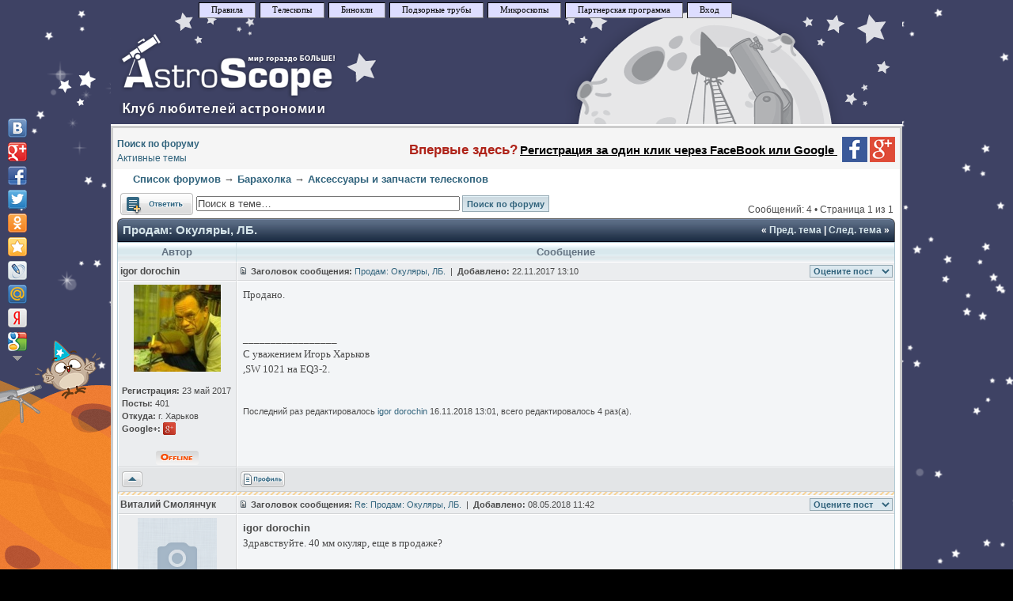

--- FILE ---
content_type: text/html; charset=UTF-8
request_url: https://astroscope.ua/viewtopic.php?f=26&t=13664
body_size: 8860
content:
<!DOCTYPE html PUBLIC "-//W3C//DTD XHTML 1.0 Transitional//EN" "http://www.w3.org/TR/xhtml1/DTD/xhtml1-transitional.dtd">
<html xmlns="http://www.w3.org/1999/xhtml" dir="ltr" lang="ru" xml:lang="ru">
<head>
<meta http-equiv="content-type" content="text/html; charset=UTF-8" />
<meta http-equiv="content-language" content="ru" />
<meta http-equiv="content-style-type" content="text/css" />
<meta http-equiv="imagetoolbar" content="no" />
<meta name="content-language" content="ru" />
<meta name="title" content="Продам: Окуляры, ЛБ. &amp;bull; Аксессуары и запчасти телескопов" />
<meta name="description" content="Продано." />
<meta name="keywords" content="dorochin, продам, igor, окуляры, будте, сообщить, добры, контакт, email" />
<meta name="category" content="general" />
<meta name="robots" content="index,follow" />
<meta name="distribution" content="global" />
<meta name="resource-type" content="document" />
<meta name="copyright" content="AstroScope - клуб любителей астрономии, астрономический форум. Форум о телескопах, астрономии, астрофото, микроскопах. Обсуждения, Консультации." />



<link rel="alternate" type="application/rss+xml" title="RSS лента" href="https://www.astroscope.ua/gymrss.php?news" />

<link rel="alternate" type="application/rss+xml" title="Список каналов" href="https://www.astroscope.ua/gymrss.php?channels&amp;news" />
<link rel="canonical" href="https://astroscope.ua/viewtopic.php?f=26&amp;t=13664" />
<title>Продам: Окуляры, ЛБ. &bull; Аксессуары и запчасти телескопов &bull; AstroScope - клуб любителей астрономии, астрономический форум. Форум о телескопах, астрономии, астрофото, микроскопах. Обсуждения, Консультации.</title>

<link rel="alternate" type="application/atom+xml" title="Канал - AstroScope - клуб любителей астрономии, астрономический форум. Форум о телескопах, астрономии, астрофото, микроскопах. Обсуждения, Консультации." href="https://astroscope.ua/feed.php" /><link rel="alternate" type="application/atom+xml" title="Канал - Новости" href="https://astroscope.ua/feed.php?mode=news" /><link rel="alternate" type="application/atom+xml" title="Канал - Новые темы" href="https://astroscope.ua/feed.php?mode=topics" /><link rel="alternate" type="application/atom+xml" title="Канал - Форум - Аксессуары и запчасти телескопов" href="https://astroscope.ua/feed.php?f=26" /><link rel="alternate" type="application/atom+xml" title="Канал - Тема - Продам: Окуляры, ЛБ." href="https://astroscope.ua/feed.php?f=26&amp;t=13664" />

<link rel="stylesheet" href="./style.php?id=3&amp;lang=ru&amp;sid=adf827e746eff3bf0793456c5e8a183b" type="text/css" />

<link rel="stylesheet" href="./tracker/addons/css/prettyPhoto.css" type="text/css" />
<link rel="stylesheet" href="./tracker/addons/css/spoiler.css" type="text/css" />
<script src="https://ajax.googleapis.com/ajax/libs/jquery/1.6.2/jquery.min.js" type="text/javascript"></script>
<script type="text/javascript">
// <![CDATA[
	jQuery.noConflict();
	var search_tags = '{ SEARCH_TAGS }';
	//Spoiler image width
	//var spoilerMaxW = Math.round(screen.width - (screen.width / 1.5));
	var spoilerMaxW = 800;
	var hidePostImg = false;
	var hideSigImg = false;
	var openInNewWindow = 'Открыть в новом окне, в полном размере';
	var bannedImageHosts = 'Изображения с данного хостинга запрещены!';
	var hiddenText = 'Спойлер';
	var spoilerClose = 'Закрыть';
	var banned_image_hosts = false;//banned image hosts
	var open_type = 0;
// ]]>
</script>
<script src="./tracker/addons/js/jquery.prettyPhoto.js" type="text/javascript"></script>
<script src="./tracker/addons/js/spoiler.js" type="text/javascript"></script>

<script type="text/javascript">
// <![CDATA[
jQuery(document).ready(
	function($)
	{
		$("a[rel^='prettyPhoto']").prettyPhoto({'modal': false, 'show_title': false, 'social_tools': false});
	}
);
// ]]>
</script>

<script type="text/javascript">
// <![CDATA[


function popup(url, width, height, name)
{
	if (!name)
	{
		name = '_popup';
	}

	window.open(url.replace(/&amp;/g, '&'), name, 'height=' + height + ',resizable=yes,scrollbars=yes,width=' + width);
	return false;
}

function jumpto()
{
	var page = prompt('Введите номер страницы, на которую хотите перейти:', '1');
	var per_page = '';
	var base_url = '';

	if (page !== null && !isNaN(page) && page == Math.floor(page) && page > 0)
	{
		if (base_url.indexOf('?') == -1)
		{
			document.location.href = base_url + '?start=' + ((page - 1) * per_page);
		}
		else
		{
			document.location.href = base_url.replace(/&amp;/g, '&') + '&start=' + ((page - 1) * per_page);
		}
	}
}

/**
* Find a member
*/
function find_username(url)
{
	popup(url, 760, 570, '_usersearch');
	return false;
}

/**
* Mark/unmark checklist
* id = ID of parent container, name = name prefix, state = state [true/false]
*/
function marklist(id, name, state)
{
	var parent = document.getElementById(id);
	if (!parent)
	{
		eval('parent = document.' + id);
	}

	if (!parent)
	{
		return;
	}

	var rb = parent.getElementsByTagName('input');
	
	for (var r = 0; r < rb.length; r++)
	{
		if (rb[r].name.substr(0, name.length) == name)
		{
			rb[r].checked = state;
		}
	}
}



// ]]>
</script>

<script type="text/javascript" src="./styles/DAJ_Glass_2/template/crawl.js">
// Image Crawler Script (c)2009 John Davenport Scheuer
// This Notice Must Remain for Legal Use
</script>
<link href="./styles/DAJ_Glass_2/theme/last_x_att_style.css" rel="stylesheet" type="text/css" />

</head>
<body class="body ltr">

<DIV id="vk_api_transport"></DIV>
<SCRIPT type="text/javascript">
  window.vkAsyncInit = function() {  VK.init({   apiId: 2014246  }); };
  setTimeout(function() {  var el = document.createElement("script");  el.type = "text/javascript";  el.src = "https://vk.com/js/api/openapi.js";
    el.async = true; document.getElementById("vk_api_transport").appendChild(el);
    var el = document.createElement("script");  el.type = "text/javascript";  el.src = "https://vk.com/js/api/share.js?90";
    el.async = true; document.getElementById("vk_api_transport").appendChild(el);
      }, 0);
</SCRIPT>


<a name="top"></a>

<!-- Preload a few images -->
<img src="./styles/DAJ_Glass_2/theme/images/button-normal.gif" class="hidden-img" alt="" />
<img src="./styles/DAJ_Glass_2/theme/images/button-hover.gif" class="hidden-img" alt="" />
<img src="./styles/DAJ_Glass_2/theme/images/button-active.gif" class="hidden-img" alt="" />

<div class="g_back">
<table width="100%" cellspacing="0" class="board-table">
  <tr>
    <td width="100%" class="body-t-center" colspan="3">
		<div id="sys_menu" class="g_system_menu">
			<ul>

				<li><a href="/viewtopic.php?t=11441">Правила</a></li>
				<li><a href="https://astroscope.com.ua/telescopes/">Телескопы</a></li>
				<li><a href="https://astroscope.com.ua/binoculars/">Бинокли</a></li>
				<li><a href="https://astroscope.com.ua/spyglass/">Подзорные трубы</a></li>
				<li><a href="https://astroscope.com.ua/microscope/">Микроскопы</a></li>
				<li><a href="https://astroscope.com.ua/cooperation/">Партнерская программа</a></li>
				<li><a href="./ucp.php?mode=login&amp;sid=adf827e746eff3bf0793456c5e8a183b">Вход</a></li>
			</ul>	
		</div>	
	</td>
  </tr>
  <tr>
    <td colspan="3">
      	<div class="logo_img"><a href="./?sid=adf827e746eff3bf0793456c5e8a183b"><img src="./styles/DAJ_Glass_2/imageset/site_logo.png" width="1000" height="157" alt="" title="" /></a></div>
	
		<div>
			<table border="0" width="100%">
				<tbody>

				</tbody>
			</table>
		</div>
	
    </td>
  </tr>
  <tr>
  	<td class="body-hm-left"></td>
    <td class="body-hm-center" colspan="2">
		<div class="hover-buttons-right">
		
		</div>
    </td>
  </tr>
  <!-- Extra row incase you wish to add more links under the main menu : Begin -->
  <tr>
  	<td class="body-hmx-left"></td>
    <td class="body-hmx-row"></td>
    <td class="body-hmx-right"></td>
  </tr>
  <!-- Extra row incase you wish to add more links under the main menu : End -->
  <tr>
  	<td class="body-hsm-t-left"></td>
    <td class="body-hsm-t-top"></td>
    <td class="body-hsm-t-right"></td>
  </tr>
  <tr>
  	<td class="body-hsm-left"></td>
    <td class="row4" style="padding:0px 0px 5px 0px;">
      <table width="100%" cellspacing="5" border="0">
      	<tr valign="top">
          
          <td class="genmed nowrap" style="padding-right: 26px;" rowspan="2">
          <b><a href="./search.php?sid=adf827e746eff3bf0793456c5e8a183b"  rel="nofollow">Поиск по форуму</a></b><br>
          <a href="./search.php?search_id=active_topics&amp;sid=adf827e746eff3bf0793456c5e8a183b" rel="nofollow">Активные темы</a>

          </td>
          
          <td width="100%" align="right">
          
			<div>
				<span style="color: #AF2319;font-size:17px;font-weight:bold;">Впервые здесь?</span>&nbsp;<a href="./ucp.php?mode=login&amp;sid=adf827e746eff3bf0793456c5e8a183b"><span style="color:black;font-size:15px;font-weight:bold;text-decoration:underline;">Регистрация за один клик через FaceBook или Google </span></a>&nbsp;
				 <!-- <a href="https://oauth.vk.com/authorize?client_id=3191403&amp;redirect_uri=https%3A%2F%2Fastroscope.ua%2Fucp.php%3Fmode%3Dvkontakte&amp;response_type=code" rel="nofollow"><img src="./styles/DAJ_Glass_2/imageset/vkontakte.png" title = "" alt="" style="margin-bottom: -10px;" /></a>&nbsp; --> <a href="https://www.facebook.com/v2.10/dialog/oauth?client_id=327909337307467&amp;redirect_uri=https%3A%2F%2Fastroscope.ua%2Fucp.php%3Fmode%3Dfacebook&amp;scope=email,user_about_me,user_birthday,user_hometown&amp;response_type=code" rel="nofollow"><img src="./styles/DAJ_Glass_2/imageset/facebook.png" title = "Войти через Facebook" alt="Войти через Facebook" style="margin-bottom: -10px;" /></a>&nbsp;<a href="https://accounts.google.com/o/oauth2/auth?client_id=639850012779-m7h04m8ukqi04cnvuobeihncluaqgqv5.apps.googleusercontent.com&amp;redirect_uri=https://astroscope.ua/ucp.php?mode=google&amp;scope=https%3A%2F%2Fwww.googleapis.com%2Fauth%2Fuserinfo.email+https%3A%2F%2Fwww.googleapis.com%2Fauth%2Fplus.login+https%3A%2F%2Fwww.googleapis.com%2Fauth%2Fplus.me&amp;response_type=code" rel="nofollow"><img src="./styles/DAJ_Glass_2/imageset/gp.png" title = "Войти через Google+" alt="Войти через Google+" style="margin-bottom: -10px;" /></a>
			</div>
          
          </td>
        </tr>        
      </table>
    </td>
    <td class="body-hsm-right"></td>
  </tr>
  <tr>
  	<td class="body-left"></td>
    <td class="row5" align="center">
    <div class="breadcrumbs" style="font-size: 10pt; padding: 3px 0px" align="left"><a href="./?sid=adf827e746eff3bf0793456c5e8a183b">Список форумов</a>&nbsp;&rarr;&nbsp;<a href="./viewforum.php?f=22&amp;sid=adf827e746eff3bf0793456c5e8a183b">Барахолка</a>&nbsp;&rarr;&nbsp;<a href="./viewforum.php?f=26&amp;sid=adf827e746eff3bf0793456c5e8a183b">Аксессуары и запчасти телескопов</a></div>

<table width="100%" cellspacing="2" border="0">
  <tr valign="middle">
  	<td>
  	<div class="hover-buttons-left" style="width: 96px;">
	
		<div class="button-topic-reply"><a href="./posting.php?mode=reply&amp;f=26&amp;t=13664&amp;sid=adf827e746eff3bf0793456c5e8a183b" title="Ответить" rel="nofollow"><span></span>Ответить</a></div>
	
	</div>
    </td>
    
    <td nowrap="nowrap">
    <form method="get" id="topic-search" action="./search.php?sid=adf827e746eff3bf0793456c5e8a183b">
	  <input type="text" name="keywords" id="search_keywords" size="40" value="Поиск в теме…" onclick="if(this.value=='Поиск в теме…')this.value='';" onblur="if(this.value=='')this.value='Поиск в теме…';" />
	  <input class="button" type="submit" value="Поиск по форуму" />
	  <input type="hidden" value="13664" name="t" />
	  <input type="hidden" value="msgonly" name="sf" />
      <input type="hidden" name="t" value="13664" />
<input type="hidden" name="sf" value="msgonly" />
<input type="hidden" name="sid" value="adf827e746eff3bf0793456c5e8a183b" />

	</form>
    </td>
    
	<td width="100%" valign="bottom">
    
	<div class="pagination">
	  Сообщений: 4
	   &bull; Страница <strong>1</strong> из <strong>1</strong>
	</div>
	
    </td>
  </tr>
</table>

<div class="th"><div class="th-left"><div class="th-right">
  <div class="th-text-left">
  	<a href="./viewtopic.php?f=26&amp;t=13664&amp;sid=adf827e746eff3bf0793456c5e8a183b" class="th-title">Продам: Окуляры, ЛБ.</a>
  </div>
  <div class="th-text-right"><span class="th-title-med">
  	&laquo;&nbsp;<a href="./viewtopic.php?f=26&amp;t=13664&amp;view=previous&amp;sid=adf827e746eff3bf0793456c5e8a183b" class="th-title-med">Пред. тема</a> | <a href="./viewtopic.php?f=26&amp;t=13664&amp;view=next&amp;sid=adf827e746eff3bf0793456c5e8a183b" class="th-title-med">След. тема</a>&nbsp;&raquo;
  </span></div>
</div></div></div>
  <table width="100%" cellspacing="0" class="forum-table">
  	<tr>
      <td class="cat">Автор</td>
      <td class="cat-e" width="100%">Сообщение</td>
  	</tr>
  	
  	<tr>
      
      <td class="row1 genmed" valign="middle">
	  <a name="p53085"></a>
	  <a href="./memberlist.php?mode=viewprofile&amp;u=4012&amp;sid=adf827e746eff3bf0793456c5e8a183b" rel="nofollow"><b>igor dorochin</b></a>
	  </td>
	  <td class="row1-e" width="100%">
	  	<table width="100%" cellspacing="0" border="0">
		  <tr valign="middle">
		  	
          	<td><a href="./viewtopic.php?p=53085&amp;sid=adf827e746eff3bf0793456c5e8a183b#p53085" rel="nofollow"><img src="./styles/DAJ_Glass_2/imageset/icon-post-target.gif" width="12" height="9" alt="Сообщение" title="Сообщение" /></a></td>
		  	<td class="gensmall nowrap" width="100%">
          	&nbsp;<b>Заголовок сообщения:</b> <a href="#p53085" rel="nofollow">Продам: Окуляры, ЛБ.</a>&nbsp;&nbsp;|&nbsp;&nbsp;<b>Добавлено:</b> 22.11.2017 13:10</td>
			<td class="gensmall nowrap">
				<div style="float:right; "> 
					<select onchange="if(this.options[this.selectedIndex].value != 100){vote(53085,this.options[this.selectedIndex].value);}" id="vote-53085">
						<option value="100">Оцените пост</option>
						<option value="-2">-2 очень плохо</option>						
						<option value="-1">-1 плохо</option>
						<option value="0" > 0 подумаю</option>
						<option value="1" > 1 хорошо</option>
						<option value="2" > 2 отлично</option>
					</select>
				</div>
				<script type="text/javascript" src="./vote.php?p=53085"></script>
			</td>
          </tr>
	  	</table>
	  </td>
      
  	</tr>
  	<tr valign="top">
  	  <td class="row1"><div class="author-details">
      
	  <div class="center"><a href="./memberlist.php?mode=viewprofile&amp;u=4012&amp;sid=adf827e746eff3bf0793456c5e8a183b" rel="nofollow"><img src="./download/file.php?avatar=4012_1538858119.jpg" width="110" height="110" alt="Аватара пользователя" /><br /></a></div>
      
      <span class="gensmall">
	  <br /><b>Регистрация:</b> 23 май 2017<br /><b>Посты:</b> 401<br /><b>Откуда:</b> г. Харьков
	  <br /><b>Google+:</b> <a href="./go.php?https://plus.google.com/u/0/108448582887642846333"><img alt="Google+" src="/images/icons/misc/google.png" style="margin-bottom: -4px;" /></a>
	  
	  </span></div>
      
	  <br /><div class="center"><img src="./styles/DAJ_Glass_2/imageset/ru/icon-user-offline.gif" width="54" height="18" alt="Не в сети" title="Не в сети" /></div>
      
      </td>
      <td class="row2-e">
      	<table width="100%" cellspacing="5" border="0">
      	  
          <tr>
          	<td><div class="postbody">Продано.</div>
		  	
		  	<br clear="all" />
			
		  	<div class="postbody signature"><br />_________________<br />С уважением Игорь Харьков<br />,SW 1021 на EQ3-2.</div>
		  	
		  	<br /><br />
		  	<div class="gensmall">Последний раз редактировалось <a href="./memberlist.php?mode=viewprofile&amp;u=4012&amp;sid=adf827e746eff3bf0793456c5e8a183b" rel="nofollow">igor dorochin</a> 16.11.2018 13:01, всего редактировалось 4 раз(а).</div>
		  	<br clear="all" /><br />
    	  	</td>
		  </tr>
      	</table>
      </td>
  	</tr>
  	<tr valign="middle">
  	  <td class="row3" height="25">
      <div class="hover-buttons-left">
        <div class="button-top">
          <a href="#top" rel="nofollow"><span></span>Вернуться к началу</a>
        </div>
        
      </div>
      </td>
	  <td class="row3-e">
        <table width="100%" cellspacing="0" border="0">
          <tr>
            <td>
            <div class="hover-buttons-left">
              
  				<div class="button-profile">
  				  <a href="./memberlist.php?mode=viewprofile&amp;u=4012&amp;sid=adf827e746eff3bf0793456c5e8a183b" rel="nofollow"><span></span></a>
                </div>
              
            </div>
            </td>
            
            <td>
        	<div class="hover-buttons-right">
				
            </div>
    	  	</td>
          	
          </tr>
        </table>
      </td>
  	</tr>
  	<tr>
  	  <td class="spaceRow" colspan="2"></td>
  	</tr>
  	
  	<tr>
      
      <td class="row1 genmed" valign="middle">
	  <a name="p57145"></a>
	  <a href="./memberlist.php?mode=viewprofile&amp;u=4369&amp;sid=adf827e746eff3bf0793456c5e8a183b" rel="nofollow"><b>Виталий Смолянчук</b></a>
	  </td>
	  <td class="row1-e" width="100%">
	  	<table width="100%" cellspacing="0" border="0">
		  <tr valign="middle">
		  	
          	<td><a href="./viewtopic.php?p=57145&amp;sid=adf827e746eff3bf0793456c5e8a183b#p57145" rel="nofollow"><img src="./styles/DAJ_Glass_2/imageset/icon-post-target.gif" width="12" height="9" alt="Сообщение" title="Сообщение" /></a></td>
		  	<td class="gensmall nowrap" width="100%">
          	&nbsp;<b>Заголовок сообщения:</b> <a href="#p57145" rel="nofollow">Re: Продам: Окуляры, ЛБ.</a>&nbsp;&nbsp;|&nbsp;&nbsp;<b>Добавлено:</b> 08.05.2018 11:42</td>
			<td class="gensmall nowrap">
				<div style="float:right; "> 
					<select onchange="if(this.options[this.selectedIndex].value != 100){vote(57145,this.options[this.selectedIndex].value);}" id="vote-57145">
						<option value="100">Оцените пост</option>
						<option value="-2">-2 очень плохо</option>						
						<option value="-1">-1 плохо</option>
						<option value="0" > 0 подумаю</option>
						<option value="1" > 1 хорошо</option>
						<option value="2" > 2 отлично</option>
					</select>
				</div>
				<script type="text/javascript" src="./vote.php?p=57145"></script>
			</td>
          </tr>
	  	</table>
	  </td>
      
  	</tr>
  	<tr valign="top">
  	  <td class="row1"><div class="author-details">
      
	  <div class="center"><a href="./memberlist.php?mode=viewprofile&amp;u=4369&amp;sid=adf827e746eff3bf0793456c5e8a183b" rel="nofollow"><img src="images/avatars/b.png" alt="Аватара пользователя" /><br /></a></div>
      
      <span class="gensmall">
	  <br /><b>Регистрация:</b> 08 май 2018<br /><b>Посты:</b> 2
	  <br /><b>Google+:</b> <a href="./go.php?https://plus.google.com/u/0/112092463379209411947"><img alt="Google+" src="/images/icons/misc/google.png" style="margin-bottom: -4px;" /></a>
	  
	  </span></div>
      
	  <br /><div class="center"><img src="./styles/DAJ_Glass_2/imageset/ru/icon-user-offline.gif" width="54" height="18" alt="Не в сети" title="Не в сети" /></div>
      
      </td>
      <td class="row2-e">
      	<table width="100%" cellspacing="5" border="0">
      	  
          <tr>
          	<td><div class="postbody"><strong>igor dorochin</strong><br />Здравствуйте. 40 мм окуляр, еще в продаже?</div>
		  	
		  	<br clear="all" />
			<br clear="all" /><br />
    	  	</td>
		  </tr>
      	</table>
      </td>
  	</tr>
  	<tr valign="middle">
  	  <td class="row3" height="25">
      <div class="hover-buttons-left">
        <div class="button-top">
          <a href="#top" rel="nofollow"><span></span>Вернуться к началу</a>
        </div>
        
      </div>
      </td>
	  <td class="row3-e">
        <table width="100%" cellspacing="0" border="0">
          <tr>
            <td>
            <div class="hover-buttons-left">
              
  				<div class="button-profile">
  				  <a href="./memberlist.php?mode=viewprofile&amp;u=4369&amp;sid=adf827e746eff3bf0793456c5e8a183b" rel="nofollow"><span></span></a>
                </div>
              
            </div>
            </td>
            
            <td>
        	<div class="hover-buttons-right">
				
            </div>
    	  	</td>
          	
          </tr>
        </table>
      </td>
  	</tr>
  	<tr>
  	  <td class="spaceRow" colspan="2"></td>
  	</tr>
  	
  	<tr>
      
      <td class="row1 genmed" valign="middle">
	  <a name="p57146"></a>
	  <a href="./memberlist.php?mode=viewprofile&amp;u=4012&amp;sid=adf827e746eff3bf0793456c5e8a183b" rel="nofollow"><b>igor dorochin</b></a>
	  </td>
	  <td class="row1-e" width="100%">
	  	<table width="100%" cellspacing="0" border="0">
		  <tr valign="middle">
		  	
          	<td><a href="./viewtopic.php?p=57146&amp;sid=adf827e746eff3bf0793456c5e8a183b#p57146" rel="nofollow"><img src="./styles/DAJ_Glass_2/imageset/icon-post-target.gif" width="12" height="9" alt="Сообщение" title="Сообщение" /></a></td>
		  	<td class="gensmall nowrap" width="100%">
          	&nbsp;<b>Заголовок сообщения:</b> <a href="#p57146" rel="nofollow">Re: Продам: Окуляры, ЛБ.</a>&nbsp;&nbsp;|&nbsp;&nbsp;<b>Добавлено:</b> 08.05.2018 12:47</td>
			<td class="gensmall nowrap">
				<div style="float:right; "> 
					<select onchange="if(this.options[this.selectedIndex].value != 100){vote(57146,this.options[this.selectedIndex].value);}" id="vote-57146">
						<option value="100">Оцените пост</option>
						<option value="-2">-2 очень плохо</option>						
						<option value="-1">-1 плохо</option>
						<option value="0" > 0 подумаю</option>
						<option value="1" > 1 хорошо</option>
						<option value="2" > 2 отлично</option>
					</select>
				</div>
				<script type="text/javascript" src="./vote.php?p=57146"></script>
			</td>
          </tr>
	  	</table>
	  </td>
      
  	</tr>
  	<tr valign="top">
  	  <td class="row1"><div class="author-details">
      
	  <div class="center"><a href="./memberlist.php?mode=viewprofile&amp;u=4012&amp;sid=adf827e746eff3bf0793456c5e8a183b" rel="nofollow"><img src="./download/file.php?avatar=4012_1538858119.jpg" width="110" height="110" alt="Аватара пользователя" /><br /></a></div>
      
      <span class="gensmall">
	  <br /><b>Регистрация:</b> 23 май 2017<br /><b>Посты:</b> 401<br /><b>Откуда:</b> г. Харьков
	  <br /><b>Google+:</b> <a href="./go.php?https://plus.google.com/u/0/108448582887642846333"><img alt="Google+" src="/images/icons/misc/google.png" style="margin-bottom: -4px;" /></a>
	  
	  </span></div>
      
	  <br /><div class="center"><img src="./styles/DAJ_Glass_2/imageset/ru/icon-user-offline.gif" width="54" height="18" alt="Не в сети" title="Не в сети" /></div>
      
      </td>
      <td class="row2-e">
      	<table width="100%" cellspacing="5" border="0">
      	  
          <tr>
          	<td><div class="postbody">Продано.</div>
		  	
		  	<br clear="all" />
			
		  	<div class="postbody signature"><br />_________________<br />С уважением Игорь Харьков<br />,SW 1021 на EQ3-2.</div>
		  	
		  	<br /><br />
		  	<div class="gensmall">Последний раз редактировалось <a href="./memberlist.php?mode=viewprofile&amp;u=4012&amp;sid=adf827e746eff3bf0793456c5e8a183b" rel="nofollow">igor dorochin</a> 16.11.2018 13:02, всего редактировалось 1 раз.</div>
		  	<br clear="all" /><br />
    	  	</td>
		  </tr>
      	</table>
      </td>
  	</tr>
  	<tr valign="middle">
  	  <td class="row3" height="25">
      <div class="hover-buttons-left">
        <div class="button-top">
          <a href="#top" rel="nofollow"><span></span>Вернуться к началу</a>
        </div>
        
      </div>
      </td>
	  <td class="row3-e">
        <table width="100%" cellspacing="0" border="0">
          <tr>
            <td>
            <div class="hover-buttons-left">
              
  				<div class="button-profile">
  				  <a href="./memberlist.php?mode=viewprofile&amp;u=4012&amp;sid=adf827e746eff3bf0793456c5e8a183b" rel="nofollow"><span></span></a>
                </div>
              
            </div>
            </td>
            
            <td>
        	<div class="hover-buttons-right">
				
            </div>
    	  	</td>
          	
          </tr>
        </table>
      </td>
  	</tr>
  	<tr>
  	  <td class="spaceRow" colspan="2"></td>
  	</tr>
  	
  	<tr>
      
      <td class="row1 genmed" valign="middle">
	  <a name="p57169"></a>
	  <a href="./memberlist.php?mode=viewprofile&amp;u=4369&amp;sid=adf827e746eff3bf0793456c5e8a183b" rel="nofollow"><b>Виталий Смолянчук</b></a>
	  </td>
	  <td class="row1-e" width="100%">
	  	<table width="100%" cellspacing="0" border="0">
		  <tr valign="middle">
		  	
          	<td><a href="./viewtopic.php?p=57169&amp;sid=adf827e746eff3bf0793456c5e8a183b#p57169" rel="nofollow"><img src="./styles/DAJ_Glass_2/imageset/icon-post-target.gif" width="12" height="9" alt="Сообщение" title="Сообщение" /></a></td>
		  	<td class="gensmall nowrap" width="100%">
          	&nbsp;<b>Заголовок сообщения:</b> <a href="#p57169" rel="nofollow">Re: Продам: Окуляры, ЛБ.</a>&nbsp;&nbsp;|&nbsp;&nbsp;<b>Добавлено:</b> 10.05.2018 09:25</td>
			<td class="gensmall nowrap">
				<div style="float:right; "> 
					<select onchange="if(this.options[this.selectedIndex].value != 100){vote(57169,this.options[this.selectedIndex].value);}" id="vote-57169">
						<option value="100">Оцените пост</option>
						<option value="-2">-2 очень плохо</option>						
						<option value="-1">-1 плохо</option>
						<option value="0" > 0 подумаю</option>
						<option value="1" > 1 хорошо</option>
						<option value="2" > 2 отлично</option>
					</select>
				</div>
				<script type="text/javascript" src="./vote.php?p=57169"></script>
			</td>
          </tr>
	  	</table>
	  </td>
      
  	</tr>
  	<tr valign="top">
  	  <td class="row1"><div class="author-details">
      
	  <div class="center"><a href="./memberlist.php?mode=viewprofile&amp;u=4369&amp;sid=adf827e746eff3bf0793456c5e8a183b" rel="nofollow"><img src="images/avatars/b.png" alt="Аватара пользователя" /><br /></a></div>
      
      <span class="gensmall">
	  <br /><b>Регистрация:</b> 08 май 2018<br /><b>Посты:</b> 2
	  <br /><b>Google+:</b> <a href="./go.php?https://plus.google.com/u/0/112092463379209411947"><img alt="Google+" src="/images/icons/misc/google.png" style="margin-bottom: -4px;" /></a>
	  
	  </span></div>
      
	  <br /><div class="center"><img src="./styles/DAJ_Glass_2/imageset/ru/icon-user-offline.gif" width="54" height="18" alt="Не в сети" title="Не в сети" /></div>
      
      </td>
      <td class="row2-e">
      	<table width="100%" cellspacing="5" border="0">
      	  
          <tr>
          	<td><div class="postbody"><strong>igor dorochin</strong><br />Будте добры, сообщить контакт (email, телефон), для связи с Вами.</div>
		  	
		  	<br clear="all" />
			<br clear="all" /><br />
    	  	</td>
		  </tr>
      	</table>
      </td>
  	</tr>
  	<tr valign="middle">
  	  <td class="row3" height="25">
      <div class="hover-buttons-left">
        <div class="button-top">
          <a href="#top" rel="nofollow"><span></span>Вернуться к началу</a>
        </div>
        
      </div>
      </td>
	  <td class="row3-e">
        <table width="100%" cellspacing="0" border="0">
          <tr>
            <td>
            <div class="hover-buttons-left">
              
  				<div class="button-profile">
  				  <a href="./memberlist.php?mode=viewprofile&amp;u=4369&amp;sid=adf827e746eff3bf0793456c5e8a183b" rel="nofollow"><span></span></a>
                </div>
              
            </div>
            </td>
            
            <td>
        	<div class="hover-buttons-right">
				
            </div>
    	  	</td>
          	
          </tr>
        </table>
      </td>
  	</tr>
  	<tr>
  	  <td class="spaceRow" colspan="2"></td>
  	</tr>
  	
  	<tr>
	  <td class="picRow" colspan="2">
        <table width="100%" cellspacing="0" border="0">
          <tr valign="middle">
            <td width="50%"></td>
            <td class="gensmall nowrap"><form name="viewtopic" method="post" action="./viewtopic.php?f=26&amp;t=13664&amp;sid=adf827e746eff3bf0793456c5e8a183b">Показать сообщения за: <select name="st" id="st"><option value="0" selected="selected">Все сообщения</option><option value="1">1 день</option><option value="7">7 дней</option><option value="14">2 недели</option><option value="30">1 месяц</option><option value="90">3 месяца</option><option value="180">6 месяцев</option><option value="365">1 год</option></select>&nbsp;Поле сортировки <select name="sk" id="sk"><option value="a">Автор</option><option value="t" selected="selected">Время размещения</option><option value="s">Заголовок</option></select> <select name="sd" id="sd"><option value="a" selected="selected">по возрастанию</option><option value="d">по убыванию</option></select>&nbsp;<input class="button" type="submit" value="Перейти" name="sort" /></form></td>
          	<td width="50%" class="right">
            <a href="./viewtopic.php?f=26&amp;t=13664&amp;sid=adf827e746eff3bf0793456c5e8a183b&amp;view=print" title="Версия для печати" rel="nofollow"><img src="./styles/DAJ_Glass_2/theme/images/icon-print.gif" width="23" height="18" border="0" alt="Версия для печати" /></a>
            </td>
          </tr>
        </table>
      </td>
  	</tr>
  	
  </table>
<div class="tf-center"><div class="tf-left"><div class="tf-right"></div></div></div>

<table width="100%" cellspacing="2" border="0">
  <tr valign="middle">
  	<td>
  	<div class="hover-buttons-left" style="width: 96px;">
	
		<div class="button-topic-reply"><a href="./posting.php?mode=reply&amp;f=26&amp;t=13664&amp;sid=adf827e746eff3bf0793456c5e8a183b" title="Ответить" rel="nofollow"><span></span>Ответить</a></div>
	
	</div>
    </td>
    
    <td nowrap="nowrap">
    <form method="get" id="topic-search" action="./search.php?sid=adf827e746eff3bf0793456c5e8a183b">
	  <input type="text" name="keywords" id="search_keywords" size="20" value="Поиск в теме…" onclick="if(this.value=='Поиск в теме…')this.value='';" onblur="if(this.value=='')this.value='Поиск в теме…';" />
	  <input class="button" type="submit" value="Поиск по форуму" />
	  <input type="hidden" value="13664" name="t" />
	  <input type="hidden" value="msgonly" name="sf" />
      <input type="hidden" name="t" value="13664" />
<input type="hidden" name="sf" value="msgonly" />
<input type="hidden" name="sid" value="adf827e746eff3bf0793456c5e8a183b" />

	</form>
    </td>
    
	<td width="100%" valign="top">
    
	<div class="pagination">
	  Сообщений: 4
	   &bull; Страница <strong>1</strong> из <strong>1</strong>
	</div>
	
    </td>
  </tr>
</table>



<br clear="all" />


<div class="th"><div class="th-left"><div class="th-right">
Кто сейчас на конференции
</div></div></div>

  <table width="100%" cellspacing="0" class="forum-table">
    
  	<tr>
	  <td class="row1-e gensmall">Сейчас этот форум просматривают: нет зарегистрированных пользователей и гости: 1</td>
  	</tr>
  	
  	<tr>
      <td class="row1-e">
      <div style="float: left;" class="gensmall"></div>
      <div style="float: right;" class="gensmall right">Вы <strong>не можете</strong> начинать темы<br />Вы <strong>не можете</strong> отвечать на сообщения<br />Вы <strong>не можете</strong> редактировать свои сообщения<br />Вы <strong>не можете</strong> удалять свои сообщения<br />Вы <strong>не можете</strong> добавлять вложения<br /></div>
      </td>
  	</tr>
  </table>
<div class="tf-center"><div class="tf-left"><div class="tf-right"></div></div></div>


<div align="right" style="padding: 2px;">
<form name="jumpbox" method="post" action="./viewforum.php?sid=adf827e746eff3bf0793456c5e8a183b" onsubmit="return if(document.jumpbox.f.value == -1){return false;}">
<span class="gensmall">Перейти:&nbsp;</span><select name="f" onchange="if(this.options[this.selectedIndex].value != -1){ document.forms['jumpbox'].submit() }">

	<option value="-1">Выберите форум</option>
<option value="-1">------------------</option>
	<option value="32">База знаний</option>

	<option value="36">&nbsp; &nbsp;Оборудование</option>

	<option value="43">&nbsp; &nbsp;&nbsp; &nbsp;Телескопы</option>

	<option value="40">&nbsp; &nbsp;&nbsp; &nbsp;Монтировки</option>

	<option value="41">&nbsp; &nbsp;&nbsp; &nbsp;Аксессуары</option>

	<option value="42">&nbsp; &nbsp;&nbsp; &nbsp;Бинокли</option>

	<option value="37">&nbsp; &nbsp;Практикум</option>

	<option value="45">&nbsp; &nbsp;&nbsp; &nbsp;Уход за оборудованием</option>

	<option value="46">&nbsp; &nbsp;&nbsp; &nbsp;Подготовка к наблюдениям</option>

	<option value="53">&nbsp; &nbsp;&nbsp; &nbsp;Путеводитель по небу</option>

	<option value="55">&nbsp; &nbsp;&nbsp; &nbsp;&nbsp; &nbsp;Северные околополярные созвездия</option>

	<option value="56">&nbsp; &nbsp;&nbsp; &nbsp;&nbsp; &nbsp;Осенние созвездия</option>

	<option value="57">&nbsp; &nbsp;&nbsp; &nbsp;&nbsp; &nbsp;Зимние созвездия</option>

	<option value="58">&nbsp; &nbsp;&nbsp; &nbsp;&nbsp; &nbsp;Весенние созвездия</option>

	<option value="59">&nbsp; &nbsp;&nbsp; &nbsp;&nbsp; &nbsp;Летние созвездия</option>

	<option value="47">&nbsp; &nbsp;&nbsp; &nbsp;Астрофото</option>

	<option value="49">&nbsp; &nbsp;&nbsp; &nbsp;Сделай сам</option>

	<option value="38">&nbsp; &nbsp;Медиаматериалы</option>

	<option value="50">&nbsp; &nbsp;&nbsp; &nbsp;Документальные фильмы</option>

	<option value="51">&nbsp; &nbsp;&nbsp; &nbsp;Художественные фильмы</option>

	<option value="52">&nbsp; &nbsp;&nbsp; &nbsp;Литература</option>

	<option value="28">Астрономический раздел</option>

	<option value="4">&nbsp; &nbsp;Телескопы и аксессуары</option>

	<option value="30">&nbsp; &nbsp;&nbsp; &nbsp;Мастерская</option>

	<option value="33">&nbsp; &nbsp;&nbsp; &nbsp;Обзоры и сравнения</option>

	<option value="7">&nbsp; &nbsp;Визуальные наблюдения</option>

	<option value="8">&nbsp; &nbsp;Астрофотография</option>

	<option value="61">&nbsp; &nbsp;&nbsp; &nbsp;Фотоконкурс AstroShot</option>

	<option value="9">&nbsp; &nbsp;Астрономические мероприятия</option>

	<option value="20">&nbsp; &nbsp;Астролента</option>

	<option value="1">Раздел натуралиста</option>

	<option value="12">&nbsp; &nbsp;Наземные наблюдения</option>

	<option value="60">&nbsp; &nbsp;&nbsp; &nbsp;Сравнения, обзоры</option>

	<option value="11">&nbsp; &nbsp;Микроскопия</option>

	<option value="21">&nbsp; &nbsp;Метеорология</option>

	<option value="22">Барахолка</option>

	<option value="23">&nbsp; &nbsp;Телескопы</option>

	<option value="26" selected="selected">&nbsp; &nbsp;Аксессуары и запчасти телескопов</option>

	<option value="25">&nbsp; &nbsp;Бинокли и подзорные трубы</option>

	<option value="24">&nbsp; &nbsp;Микроскопы</option>

	<option value="6">О клубе</option>

	<option value="14">&nbsp; &nbsp;О форуме, правила, баги и пр.</option>

	<option value="18">&nbsp; &nbsp;Вопросы по магазину</option>

</select>&nbsp;<input class="button" type="submit" value="Перейти" />
</form>
</div>


<script language="javascript"  type="text/javascript">
	function vote(post_id, mm)
	{
		jQuery.ajax({
			type: "POST",
			url: '/vote.php',
			data: 'setball='+mm+'&p='+post_id,
			success: function(msg)
			{
				alert("Спасибо! Ваш голос учтен. Голосуйте, по возможности, за все читаемые вами сообщения - это поможет отобрать и показать только лучшие. Переголосование возможно в любой момент.");	
			}
		});
	}
</script>

<div class="mobile-style-switch mobile-style-switch-footer" style="padding: 5px; text-align: center;"><a href="./viewtopic.php?f=26&amp;t=13664&amp;sid=adf827e746eff3bf0793456c5e8a183b&amp;mobile=mobile">Переключиться на мобильный вид</a></div><img src="./cron.php?cron_type=tidy_warnings&amp;sid=adf827e746eff3bf0793456c5e8a183b" width="1" height="1" alt="cron" /><span><a href="http://www.astroscope.ua/map.php" title="Карта" class="gym"><img src="https://astroscope.ua/gym_sitemaps/images/maps-icon.gif" alt="Карта" width="14" height="14"/>&nbsp;Карта</a> <a href="http://www.astroscope.ua/sitemap.php" title="XML карта" class="gym"><img src="https://astroscope.ua/gym_sitemaps/images/sitemap-icon.gif" alt="XML карта" width="14" height="14"/>&nbsp;XML карта</a> <a href="http://www.astroscope.ua/gymrss.php?news" title="RSS лента" class="gym"><img src="https://astroscope.ua/gym_sitemaps/images/feed-icon.png" alt="RSS лента" width="14" height="14"/>&nbsp;RSS лента</a> <a href="http://www.astroscope.ua/gymrss.php?channels&amp;news" title="Список каналов" class="gym"><img src="https://astroscope.ua/gym_sitemaps/images/feed-icon.png" alt="Список каналов" width="14" height="14"/>&nbsp;Список каналов</a></span><br />
				</td>
				<td class="body-right"></td>
			</tr>
		</table>

		<table width="100%" cellspacing="0" class="board-table-footer">
			<tr>
				<td>
					<table width="100%" cellspacing="5">
						<tr>
							<td align="center">
								<div align="center" class="g_copy_right">
									<table border="0">
										<tr>
											<td width="250">
												<a target="_self" href="/">
													<img alt="AstroScope - клуб любителей астрономии, астрономический форум. Форум о телескопах, астрономии, астрофото, микроскопах. Обсуждения, Консультации." border="0" src="./styles/DAJ_Glass_2/theme/images/logo_footer.png" />
												</a>
											</td>
											<td width="175">Наши друзья:
												<br />
												<a target="_blank" href="http://xt.ht/" rel="nofollow">Харьковский Турист</a>
											</td>
											<td width="175">Наша миссия:
												<br />
												<a target="_blank" href="https://astroscope.com.ua/astronomy_popularization/">Популяризация астрономии</a>
											</td>
											<td width="250" align="center">

                                <a href="https://www.youtube.com/astrobioscope" target=_blank><img border="0" src="./styles/DAJ_Glass_2/theme/images/yt_big.png"></a>
                                <a href="https://www.facebook.com/AstroScope.UA" target=_blank><img border="0" src="./styles/DAJ_Glass_2/theme/images/fb_big.png"></a>
<br><br>

												<!--noindex-->
													<!--LiveInternet counter-- <script type="text/javascript">document.write("<a href='http://www.liveinternet.ru/click' "+"target=_blank><img src='//counter.yadro.ru/hit?t26.3;r"+escape(document.referrer)+((typeof(screen)=="undefined")?"":";s"+screen.width+"*"+screen.height+"*"+(screen.colorDepth?screen.colorDepth:screen.pixelDepth))+";u"+escape(document.URL)+";"+Math.random()+"' alt='' title='LiveInternet: показано число просмотров за 24"+" часа, посетителей за 24 часа и за сегодня' "+"border='0' width='88' height='15'><\/a>")</script>!--/LiveInternet-->
													<script type="text/javascript">
														var _gaq = _gaq || [];
														_gaq.push(['_setAccount', 'UA-49311995-1']);
														_gaq.push(['_trackPageview']);

														(function() {
															var ga = document.createElement('script');
															ga.type = 'text/javascript';
															ga.async = true;
															ga.src = ('https:' == document.location.protocol ? 'https://ssl' : 'http://www') + '.google-analytics.com/ga.js';
															var s = document.getElementsByTagName('script')[0];
															s.parentNode.insertBefore(ga, s);
														})();
													</script>
												<!--/noindex-->


											</td>
										</tr>
									</table>
									Клуб любителей астрономии AstroScope.ua &copy;, при поддержке интернет-магазина AstroScope.com.ua
								</div>
							</td>
						</tr>
					</table>
				</td>
			</tr>
		</table>
	</div>
<div class="share42init" data-top1="150" data-top2="150" data-margin="10"></div>
<script type="text/javascript" src="https://astroscope.ua/share/share42.js"></script> 	
<script defer src="https://static.cloudflareinsights.com/beacon.min.js/vcd15cbe7772f49c399c6a5babf22c1241717689176015" integrity="sha512-ZpsOmlRQV6y907TI0dKBHq9Md29nnaEIPlkf84rnaERnq6zvWvPUqr2ft8M1aS28oN72PdrCzSjY4U6VaAw1EQ==" data-cf-beacon='{"version":"2024.11.0","token":"ce5537e41c5c4821a827b819239630a5","r":1,"server_timing":{"name":{"cfCacheStatus":true,"cfEdge":true,"cfExtPri":true,"cfL4":true,"cfOrigin":true,"cfSpeedBrain":true},"location_startswith":null}}' crossorigin="anonymous"></script>
</body>
</html>

--- FILE ---
content_type: text/css; charset=UTF-8
request_url: https://astroscope.ua/style.php?id=3&lang=ru&sid=adf827e746eff3bf0793456c5e8a183b
body_size: 5303
content:
/*  
	phpBB 3.0 Style Sheet
    --------------------------------------------------------------
	Style name:		DAJ Glass
	Author:	Dustin Baccetti ( http://www.murnulogs.com/ )
	
	Copyright Murnulogs, 2011
    --------------------------------------------------------------
*/

/* All body layout elements, table, tr, td ect. */
/* BEGIN @include body.css */ 
 /*-------------------------------------------------------*/
/* Reset browsers default margin, padding and font sizes */
/*-------------------------------------------------------*/
* {
	margin: 0px;
	padding: 0px;
	font-family: Arial, sans-serif;
	color: #4B4B4B;
}
html {
	font-size: 100%;
}

body.body {
	background: url('styles/DAJ_Glass_2/theme/images/stars_back.png') repeat scroll 0 0 #000000;
	font-size: 12px;
	line-height: 1.5;
}
.simple-header {
	margin: -15px;
	padding: 15px;
	background-color: #FFFFFF;
	border: 0px solid #233741;
	width: 100%;
}

.g_back {
	/*background: url('styles/DAJ_Glass_2/theme/images/planets_back.png') repeat-y scroll center top transparent;*/
	background: url('styles/DAJ_Glass_2/theme/images/planets_back.png') repeat-y scroll center top transparent;
    margin: 0;
    padding: 0;
}
/*-------------------------------------------------------*/
/* Tables												 */
/*-------------------------------------------------------*/
.board-table {

	min-width: 780px;
	width: 985px;
	margin: 0 auto;
        background: #FFF;
	border-bottom:solid #ccc 3px; 
}

.board-table-footer {

	min-width: 780px;
	width: 985px;
	margin: 0 auto;
	background: url('styles/DAJ_Glass_2/theme/images/astro_podval2.png') no-repeat left top;
}


.gen-table {
	background-color: #F3F5F7;
	background-image: url('styles/DAJ_Glass_2/theme/images/cellpic-3.gif');
	border: 1px solid #CCDAE0;
	padding: 8px;
}
.forum-table {
	border: 1px solid #AFC8D2;

}
.folder-table {
	background-color: #F3F5F7;
	background-image: url('styles/DAJ_Glass_2/theme/images/cellpic-4.gif');
	border: 1px solid #F5D296;
	padding: 8px;
}
/*-------------------------------------------------------*/
/* Information tables									 */
/*-------------------------------------------------------*/
.rules-box {
	background-color: #FFEBF5;
	width: 100%;
	height: 1%;
}
.blue-box {
	background-color: #F3F5F7;
	background-image: url('styles/DAJ_Glass_2/theme/images/cellpic-3.gif');
	width: 100%;
	padding-top: 70px;
	padding-bottom: 70px;
}
.orange-box {
	background-color: #F3F5F7;
	background-image: url('styles/DAJ_Glass_2/theme/images/cellpic-4.gif');
	width: 100%;
	padding-top: 70px;
	padding-bottom: 70px;
}
	
/* Pretty rounded edges */
.ct-left {
	background-image: url('styles/DAJ_Glass_2/theme/images/table-t-left.gif');
	background-position: top left;
	background-repeat: no-repeat;
}
.ct-right {
	background-image: url('styles/DAJ_Glass_2/theme/images/table-t-right.gif');
	background-position: top right;
	background-repeat: no-repeat;
}
.cb-left {
	background-image: url('styles/DAJ_Glass_2/theme/images/table-b-left.gif');
	background-position: bottom left;
	background-repeat: no-repeat;
}
.cb-right {
	background-image: url('styles/DAJ_Glass_2/theme/images/table-b-right.gif');
	background-position: bottom right;
	background-repeat: no-repeat;
	padding: 8px;
}
/*-------------------------------------------------------*/
/* Body TD's											 */
/*-------------------------------------------------------*/
.body-t-left {
	/*background-image: url('styles/DAJ_Glass_2/theme/images/body-t-left.gif');*/
	height: 17px;
	padding-left: 22px;	
}
.body-t-center {
	/*background-image: url('styles/DAJ_Glass_2/theme/images/body-t-center.gif');*/
}
.body-t-right {
	/*background-image: url('styles/DAJ_Glass_2/theme/images/body-t-right.gif');*/
	padding-right: 22px;
}
.body-h-left {
	/*background-image: url('styles/DAJ_Glass_2/theme/images/body-h-left.gif');*/
}
.body-h-right {
	/*background-image: url('styles/DAJ_Glass_2/theme/images/body-h-right.gif');*/
}
.body-hm-left {
	/*background-image: url('styles/DAJ_Glass_2/theme/images/body-hm-left.gif');*/
	/*height: 56px;*/
}
.body-hm-center {
	/*background-image: url('styles/DAJ_Glass_2/theme/images/body-hm-center.gif');*/
}
.body-hm-right {
	/*background-image: url('styles/DAJ_Glass_2/theme/images/body-hm-right.gif');*/
}
/* Extra row incase you wish to add more links under the main menu */
.body-hmx-left {
	/*background-image: url('styles/DAJ_Glass_2/theme/images/body-hmx-left.gif');*/
	min-height: 0px;
}
.body-hmx-row {
	background-color: #192832;
}
.body-hmx-right {
	/*background-image: url('styles/DAJ_Glass_2/theme/images/body-hmx-right.gif');*/
}
/*-----------------------------------------------------------------*/
.body-hsm-t-left {
	background-color: #F5F5F5;
	/*background-image: url('styles/DAJ_Glass_2/theme/images/body-hsm-t-left.gif');*/
	height: 6px;
    border-top: 3px solid #CCCCCC;
    border-left: 3px solid #CCCCCC;
}
.body-hsm-t-right {
	background-color: #F5F5F5;
    border-top: 3px solid #CCCCCC;
    border-right: 3px solid #CCCCCC;
	/*background-image: url('styles/DAJ_Glass_2/theme/images/body-hsm-t-right.gif');*/
}
.body-hsm-t-top {
	background-color: #F5F5F5;
    border-top: 3px solid #CCCCCC;
}

.body-hsm-left {
	background-color: #F5F5F5;
    border-left: 3px solid #CCCCCC;
	/*background-image: url('styles/DAJ_Glass_2/theme/images/body-hsm-left.gif');*/
}
.body-hsm-right {
	background-color: #F5F5F5;
    border-right: 3px solid #CCCCCC;
	/*background-image: url('styles/DAJ_Glass_2/theme/images/body-hsm-right.gif');*/
}
.body-left {
	/*background-image: url('styles/DAJ_Glass_2/theme/images/body-left.gif');*/
    border-left: 3px solid #CCCCCC;
	background-color: #FFFFFF;
}
.body-right {
	/*background-image: url('styles/DAJ_Glass_2/theme/images/body-right.gif');*/
	background-color: #FFFFFF;
    border-right: 3px solid #CCCCCC;
}
.body-b-left {
	/*background-image: url('styles/DAJ_Glass_2/theme/images/body-b-left.gif');*/
	height: 23px;
	background-color: #FFFFFF;
    border-left: 3px solid #CCCCCC;
    border-bottom: 3px solid #CCCCCC;
}
.body-b-center {
	/*background-image: url('styles/DAJ_Glass_2/theme/images/body-b-center.gif');*/
	background-color: #FFFFFF;
    border-bottom: 3px solid #CCCCCC;
}
.body-b-right {
	/*background-image: url('styles/DAJ_Glass_2/theme/images/body-b-right.gif');*/
	background-color: #FFFFFF;
    border-right: 3px solid #CCCCCC;
    border-bottom: 3px solid #CCCCCC;
}

.logo_img {
	position: relative;
}
/*-------------------------------------------------------*/
/* Search box											 */
/*-------------------------------------------------------*/
.search-box img {width:24px; height:24px;}
.search-box {
	background: none repeat scroll 0 0 #eee;
    border-left: 3px solid #CCCCCC;
    border-right: 3px solid #CCCCCC;
    border-top: 3px solid #CCCCCC;
    height: 21px;
    padding: 3px 12px 7px 3px;
	float: right;
	width: 123px;
	margin: -34px 0 0;
	position: relative;
}

input.search {
    background: none repeat scroll 0 0 #EEEEFF;
    border: 1px solid #333333;
    color: #444444;
    font-size: 8pt;
    padding: 2px;
    text-align: center;
    width: 90px;
}
/*-------------------------------------------------------*/
/* Breadcrumbs											 */
/*-------------------------------------------------------*/
.breadcrumbs {
	/*background-image: url('styles/DAJ_Glass_2/theme/images/icon-nav.gif');*/
	background-repeat: no-repeat;
	font-size: 15px;
	font-weight: bold;
	padding-left: 30px;
	height: 20px;
	text-align: left;
	white-space: nowrap;
	width: 96%;
}
/*-------------------------------------------------------*/
/* Table Rows											 */
/*-------------------------------------------------------*/
/* Header -----------------*/
.th {
	background-color: #5A788C;
	background-image: url('styles/DAJ_Glass_2/theme/images/cellpic-1.gif');
	height: 30px;
}
.th-left {
	background-image: url('styles/DAJ_Glass_2/theme/images/cellpic-1-left.gif');
	background-position: left;
	background-repeat: no-repeat;
	height: 30px;
}
.th-right {
	background-image: url('styles/DAJ_Glass_2/theme/images/cellpic-1-right.gif');
	background-position: right;
	background-repeat: no-repeat;
	padding-left: 7px;
	padding-right: 7px;
	height: 30px;
}
.th-right, .th-text-left, .th-text-right {
	color: #FFFFFF;
	font-size: 15px;
	font-weight: bold;
	text-align: left;
	white-space: nowrap;
	line-height: 30px;
}
.th-text-left {
	float: left;
}
.th-text-right {
	float: right;
}
/* Cat --------------------*/
.cat, .cat-e {
	background-image: url('styles/DAJ_Glass_2/theme/images/cellpic-2.gif');
	background-color: #D7E6EB;
	color: #647382;
	height: 24px;
	font-size: 13px;
	font-weight: bold;
	text-align: center;
	padding-left: 10px;
	padding-right: 10px;
	border: solid 0px #D2E1E6;
	white-space: nowrap;	
}
.cat {
	border-right-width: 1px;
}
/* Row 1 ------------------*/
.row1, .row1-e {
	background-color: #EBEDEF;
	border: solid 1px #FFFFFF;
	border-right-color: #D3D5D7;
	border-bottom-color: #D3D5D7;
	padding: 2px;
}
.row1-e {
	border-right: 0px;
}
/* Row 2 ------------------*/
.row2, .row2-e {
	background-color: #F3F5F7;
	border: solid 1px #FFFFFF;
	border-right-color: #DADCDE;
	border-bottom-color: #DADCDE;
	padding: 2px;
}
.row2-e {
	border-right: 0px;
}
/* Row 3 ------------------*/
.row3, .row3-e {
	background-color: #E3E5E7;
	border: solid 1px #F1F3F5;
	border-right-color: #CCCECF;
	border-bottom-color: #CCCECF;
	padding: 2px;
}
.row3-e {
	border-right: 0px;
}
/* The rest ---------------*/
.row4 {
	background-color: #F5F5F5;
	padding-bottom: 6px;
}
.row5 {
	padding: 0 5px;
}
.div-row {
	border: 0px solid #C3D0D6;
	border-left-width: 1px;
	padding-left: 26px;
}
.spaceRow {
	background-image: url('styles/DAJ_Glass_2/theme/images/cellpic-4.gif');
	height: 4px;
}
.picRow {
	background-image: url('styles/DAJ_Glass_2/theme/images/cellpic-5.gif');
	background-color: #EAECEF;
	height: 28px;
	padding-left: 3px;
	padding-right: 3px;
	font-size: 11px;
	text-align: center;
	white-space: nowrap;
}
/* Footer -----------------*/
.tf-center {
	background-color: #5A788C;
	background-image: url('styles/DAJ_Glass_2/theme/images/cellpic-6.gif');
	height: 7px;
}
.tf-left {
	background-image: url('styles/DAJ_Glass_2/theme/images/cellpic-6-left.gif');
	background-position: left;
	background-repeat: no-repeat;
	height: 7px;
}
.tf-right {
	background-image: url('styles/DAJ_Glass_2/theme/images/cellpic-6-right.gif');
	background-position: right;
	background-repeat: no-repeat;
	height: 7px;
}
/*-------------------------------------------------------*/
/* Post author details to left of posts					 */
/*-------------------------------------------------------*/
.author-details {
	width: 140px;
	padding: 2px;
}
/*-------------------------------------------------------*/
/* Pagination											 */
/*-------------------------------------------------------*/
.pagination {
	height: 1%;
	width: auto;
	text-align: right;
	margin-top: 0px;
}
.pagination span.page-sep {
	display: none;
}
.pagination strong {
	font-weight: normal;
}
.pagination span strong {
	padding: 0 2px;
	margin: 0 2px;
	font-weight: normal;
	color: #FFFFFF;
	background-color: #BFBFBF;
	border: 1px solid;
	font-size: 11px;
}
.pagination span a, .pagination span a:link, .pagination span a:visited, .pagination span a:active {
	font-weight: normal;
	text-decoration: none;
	color: #326987;
	margin: 0 2px;
	padding: 0 2px;
	background-color: #EAECEF;
	border: 1px solid #CDDCE1;
	font-size: 11px;
	line-height: 15px;
}
.pagination span a:hover {
	border-color: #192832;
	background-color: #326987;
	color: #FFFFFF;
	text-decoration: none;
}
.pagination img {
	vertical-align: middle;
}
/*----------------------------------------------------------*/
/* Neat little IPB style poll and moved icons for viewforum */
/*----------------------------------------------------------*/
.icon-poll, .icon-moved {
	background-repeat: no-repeat;
	background-position: center;
	width: 42px;
	height: 15px;
	margin-right: 5px;
	font-size: 10px;
	font-weight: bold;
	text-align: center;
}
.icon-poll {
	background-image: url('styles/DAJ_Glass_2/theme/images/icon-poll.gif');
	color: #197D19;
}
.icon-moved {
	background-image: url('styles/DAJ_Glass_2/theme/images/icon-moved.gif');
	color: #32647D;
}
/*-------------------------------------------------------*/
/* BBCode												 */
/*-------------------------------------------------------*/
.quotetitle, .attachtitle {
	margin: 10px 5px 0 5px;
	padding: 6px;
	border-width: 1px 1px 1px 3px;
	border-style: solid;
	border-color: #AFBEC8;
	color: #4B4B4B;
	background-color: #CCDAE0;
	font-size: 13px;
	font-weight: bold;
	height: 17px;
}
.quotetitle {
	background-image: url('styles/DAJ_Glass_2/theme/images/icon-quote.gif');
	background-position: right;
	background-repeat: no-repeat;
}

.mishaelattach img {max-width: 700px;}
.mishaelattach img:active {max-width: 100%;} 
.mishaelattach {
	padding: 2px; 
	float: left;
}	

.attachcontent {
	margin: 10px 0;
	font-weight: normal;
	font-size: 11px;
	line-height: 14px;
	font-family: Verdana;
	background-color: #F5F7FA;
	color: #4B4B4B;
}

.quotecontent {
	margin: 0 5px 10px 5px;
	padding: 10px;
	/*border-width: 0px 1px 1px 3px;
	border-style: solid;
	border-color: #AFBEC8;*/
	font-weight: normal;
	font-size: 11px;
	line-height: 14px;
	font-family: Verdana;
	background-color: #F5F7FA;
	color: #4B4B4B;
}

.quotecontent {
	border-width: 0px 1px 1px 3px;
	border-style: solid;
	border-color: #AFBEC8;
}

.codetitle {
	margin: 10px 5px 0 5px;
	padding: 6px;
	border-width: 1px 1px 1px 3px;
	border-style: solid;
	border-color: #AFBEC8;
	color: #4B4B4B;
	background-color: #CCDAE0;
	font-family: "Lucida Grande", Verdana, Helvetica, Arial, sans-serif;
	font-size: 13px;
	font-weight: bold;
	height: 17px;
}
.codecontent {
	direction: ltr;
	margin: 0 5px 10px 5px;
	padding: 10px;
	border-width: 0px 1px 1px 3px;
	border-style: solid;
	border-color: #AFBEC8;
	font-weight: normal;
	color: #006600;
	font-size: 12px;
	font-family: Monaco, 'Courier New', monospace;
	background-color: #F5F7FA;
}
.syntaxbg {
	color: #FFFFFF;
}
.syntaxcomment {
	color: #FF8000;
}
.syntaxdefault {
	color: #0000BB;
}
.syntaxhtml {
	color: #000000;
}
.syntaxkeyword {
	color: #007700;
}
.syntaxstring {
	color: #DD0000;
}

/* System menu */
.g_system_menu { position: relative; width: 985px; margin: 0px auto; z-index: 100; }
.g_system_menu UL {  position: absolute; left: 100px;  margin: 3px; padding: 0px; z-index: 101; }
.g_system_menu UL LI { position: relative; float: left; margin-right: 5px; padding: 0px; list-style: none;  }
.g_system_menu UL LI A { padding: 1px 15px; display: block; background: #ddf; color:#000; white-space: nowrap; 
                          border-bottom: 1px solid #777; border-right: 1px solid #777;
                          border-top: 1px solid #000; border-left: 1px solid #000; font-family: Verdana;
                          font-size: 8pt; font-weight: normal; text-decoration: none; }
.g_system_menu UL LI A:hover { background: #eeF; color: #222; border: 1px solid #333; }

/* system sub item */
.g_system_menu UL LI UL {  position: absolute; left: 0px; margin: 0px; padding: 0px; display: none; }
.g_system_menu UL LI UL LI { float: none; margin: 0px 0px 0px 0px; padding: 0px; }
.g_system_menu UL LI UL LI A { padding: 1px 10px; margin: 0px; }

.g_copy_right {border-top: 0px solid #777777; color: #fff; font-size: 8pt; margin-top: 10px; 
		/*padding: 70px 0px 10px 60px;*/ font-family: Verdana;
}
.g_copy_right td {color: #ddf; font-family: Verdana;}
.g_copy_right td a {color: #ddf; font-family: Verdana; }

.astronews img{border: 1px solid #E1E1F1; margin-bottom: 10px; margin: 0px -3px 0px -3px;}
.astronews a{font-weight:bold; font-size:12px;}
.astronews {font-weight:normal; font-size:11px; color: #99A; background: #F3F5F7; padding:5px 5px 5px 5px;} 
 /* END @include body.css */ 


/* Buttons */
/* BEGIN @include buttons.css */ 
 /*-------------------------------------------------------*/
/* Hover Buttons										 */
/*-------------------------------------------------------*/
.hover-buttons-left, .hover-buttons-left div {
   float: left;
}
.hover-buttons-right, .hover-buttons-right div {
   float: right;
}
.hover-buttons, .hover-buttons-left, .hover-buttons-right {
   width: auto;
   height: auto;
}
/* Rollover state */
.hover-buttons div, .hover-buttons-left div, .hover-buttons-right div {
   margin: 0px;
   background-position: 0 100%;
}
/* Rolloff state */
.hover-buttons div a, .hover-buttons-left div a, .hover-buttons-right div a {
   display: block;
   width: 100%;
   height: 100%;
   background-position: 0 0;
   position: relative;
}
.hover-buttons div a {
   overflow: visible;
   text-align: left;
}
.hover-buttons-left div a, .hover-buttons-right div a {
   overflow: hidden;
}
.hover-buttons div span, .hover-buttons-left div span, .hover-buttons-right div span {
	position: absolute;
	width: 100%;
	height: 100%;
	cursor: pointer;
}
.hover-buttons div a:hover span, .hover-buttons-left div a:hover span, .hover-buttons-right div a:hover span {
	background-position: 0 100%;
}
/*-------------------------------------------------------*/
/* Define header buttons								 */
/*-------------------------------------------------------*/
/* Register button */
.button-register span {
	background: transparent none 0 0 no-repeat;
	background-image: url('./styles/DAJ_Glass_2/imageset/ru/button-register.jpg');
}
/* Login button */
.button-login span {
	background: transparent none 0 0 no-repeat;
	background-image: url('./styles/DAJ_Glass_2/imageset/ru/button-login.jpg');
}
/* Logout button */
.button-logout span {
	background: transparent none 0 0 no-repeat;
	background-image: url('./styles/DAJ_Glass_2/imageset/ru/button-logout.jpg');
}
/* FAQ button */
.button-faq span {
	background: transparent none 0 0 no-repeat;
	background-image: url('./styles/DAJ_Glass_2/imageset/ru/button-faq.jpg');
}
/* Advanced search button */
.button-adv-search span {
	background: transparent none 0 0 no-repeat;
	background-image: url('./styles/DAJ_Glass_2/imageset/ru/button-search.jpg');
}
/* Button sizes */
.hover-buttons-left div.button-register, .hover-buttons-left div.button-login, .hover-buttons-left div.button-logout, .hover-buttons-right div.button-faq {
	width: 122px;
	height: 56px;
}
.hover-buttons-right div.button-adv-search {
	width: 177px;
	height: 56px;
}
/*-------------------------------------------------------*/
/* Define mini header buttons							 */
/*-------------------------------------------------------*/
/* Mini acp button */
.button-mini-acp span {
	background: transparent none 0 0 no-repeat;
	background-image: url('styles/DAJ_Glass_2/theme/images/icon-mini-acp.gif');
}
/* Mini mcp button */
.button-mini-mcp span {
	background: transparent none 0 0 no-repeat;
	background-image: url('styles/DAJ_Glass_2/theme/images/icon-mini-mcp.gif');
}
/* Mini restore button */
.button-mini-restore span {
	background: transparent none 0 0 no-repeat;
	background-image: url('styles/DAJ_Glass_2/theme/images/icon-mini-restore.gif');
}
/* Mini message button */
.button-mini-message span {
	background: transparent none 0 0 no-repeat;
	background-image: url('styles/DAJ_Glass_2/theme/images/icon-mini-message.gif');
}
/* Mini profile button */
.button-mini-profile span {
	background: transparent none 0 0 no-repeat;
	background-image: url('styles/DAJ_Glass_2/theme/images/icon-mini-profile.gif');
}
/* Mini members button */
.button-mini-members span {
	background: transparent none 0 0 no-repeat;
	background-image: url('styles/DAJ_Glass_2/theme/images/icon-mini-members.gif');
}
/* Button sizes */
.hover-buttons-left div.button-mini-acp		{ width: 26px; height: 26px; padding: 2px; }
.hover-buttons-left div.button-mini-mcp		{ width: 26px; height: 26px; padding: 2px; }
.hover-buttons-left div.button-mini-restore	{ width: 26px; height: 26px; padding: 2px; }
.hover-buttons-left div.button-mini-message	{ width: 26px; height: 26px; padding: 2px; }
.hover-buttons-left div.button-mini-profile	{ width: 26px; height: 26px; padding: 2px; }
.hover-buttons-left div.button-mini-members	{ width: 26px; height: 26px; padding: 2px; }
/*-------------------------------------------------------*/
/* Define posting buttons								 */
/*-------------------------------------------------------*/
/* New topic button */
.button-topic-new span {
	background: transparent none 0 0 no-repeat;
	background-image: url('./styles/DAJ_Glass_2/imageset/ru/button-topic-new.gif');
}
/* Reply topic button */
.button-topic-reply span {
	background: transparent none 0 0 no-repeat;
	background-image: url('./styles/DAJ_Glass_2/imageset/ru/button-topic-reply.gif');
}
/* Locked topic button */
.button-topic-locked span {
	background: transparent none 0 0 no-repeat;
	background-image: url('./styles/DAJ_Glass_2/imageset/ru/button-topic-locked.gif');
}
/* New PM button */
.button-pm-new span {
	background: transparent none 0 0 no-repeat;
	background-image: url('./styles/DAJ_Glass_2/imageset/ru/button-pm-new.gif');
}
/* Reply PM button */
.button-pm-reply span {
	background: transparent none 0 0 no-repeat;
	background-image: url('./styles/DAJ_Glass_2/imageset/ru/button-pm-reply.gif');
}
/* Forward PM button */
.button-pm-forward span {
	background: transparent none 0 0 no-repeat;
	background-image: url('./styles/DAJ_Glass_2/imageset/ru/button-pm-forward.gif');
}
/* Button sizes */
.hover-buttons-left div.button-topic-new	{ width: 92px; height: 28px; padding: 2px; }
.hover-buttons-left div.button-topic-reply	{ width: 92px; height: 28px; padding: 2px; }
.hover-buttons-left div.button-topic-locked	{ width: 92px; height: 28px; padding: 2px; }
.hover-buttons-left div.button-pm-new		{ width: 92px; height: 28px; padding: 2px; }
.hover-buttons-left div.button-pm-reply		{ width: 92px; height: 28px; padding: 2px; }
.hover-buttons-left div.button-pm-forward	{ width: 92px; height: 28px; padding: 2px; }
/*-------------------------------------------------------*/
/* Define small viewtopic buttons						 */
/*-------------------------------------------------------*/
/* Back to top button */
.button-top span {
	background: transparent none 0 0 no-repeat;
	background-image: url('./styles/DAJ_Glass_2/imageset/icon-back-top.gif');
}
/* Report button */
.button-report span {
	background: transparent none 0 0 no-repeat;
	background-image: url('./styles/DAJ_Glass_2/imageset/ru/icon-post-report.gif');
}
/* Profile button */
.button-profile span {
	background: transparent none 0 0 no-repeat;
	background-image: url('./styles/DAJ_Glass_2/imageset/ru/icon-user-profile.gif');
}
/* PM button */
.button-pm span {
	background: transparent none 0 0 no-repeat;
	background-image: url('./styles/DAJ_Glass_2/imageset/ru/icon-contact-pm.gif');
}
/* Email button */
.button-email span {
	background: transparent none 0 0 no-repeat;
	background-image: url('./styles/DAJ_Glass_2/imageset/ru/icon-contact-email.gif');
}
/* Info button */
.button-info span {
	background: transparent none 0 0 no-repeat;
	background-image: url('./styles/DAJ_Glass_2/imageset/ru/icon-post-info.gif');
}
/* Warn button */
.button-warn span {
	background: transparent none 0 0 no-repeat;
	background-image: url('./styles/DAJ_Glass_2/imageset/ru/icon-user-warn.gif');
}
/* Delete button */
.button-delete span {
	background: transparent none 0 0 no-repeat;
	background-image: url('./styles/DAJ_Glass_2/imageset/ru/icon-post-delete.gif');
}
/* Edit button */
.button-edit span {
	background: transparent none 0 0 no-repeat;
	background-image: url('./styles/DAJ_Glass_2/imageset/ru/icon-post-edit.gif');
}
/* Quote button */
.button-quote span {
	background: transparent none 0 0 no-repeat;
	background-image: url('./styles/DAJ_Glass_2/imageset/ru/icon-post-quote.gif');
}
.button-quick-quote span {
	background: transparent none 0 0 no-repeat;
	background-image: url('./styles/DAJ_Glass_2/imageset/ru/icon_post_quickquote.gif');
}
/* Search button */
.button-search span {
	background: transparent none 0 0 no-repeat;
	background-image: url('./styles/DAJ_Glass_2/imageset/ru/icon-user-search.gif');
}
/* MSNM button */
.button-msnm span {
	background: transparent none 0 0 no-repeat;
	background-image: url('./styles/DAJ_Glass_2/imageset/ru/icon-contact-msnm.gif');
}
/* Yahoo button */
.button-yahoo span {
	background: transparent none 0 0 no-repeat;
	background-image: url('./styles/DAJ_Glass_2/imageset/ru/icon-contact-yahoo.gif');
}
/* AIM button */
.button-aim span {
	background: transparent none 0 0 no-repeat;
	background-image: url('./styles/DAJ_Glass_2/imageset/ru/icon-contact-aim.gif');
}
/* ICQ button */
.button-icq span {
	background: transparent none 0 0 no-repeat;
	background-image: url('./styles/DAJ_Glass_2/imageset/ru/icon-contact-icq.gif');
}
/* Jabber button */
.button-jabber span {
	background: transparent none 0 0 no-repeat;
	background-image: url('./styles/DAJ_Glass_2/imageset/ru/icon-contact-jabber.gif');
}
/* WWW button */
.button-www span {
	background: transparent none 0 0 no-repeat;
	background-image: url('./styles/DAJ_Glass_2/imageset/ru/icon-contact-www.gif');
}
/* Button sizes */
.hover-buttons-left div.button-top		{ width: 26px; height: 20px; padding: 2px; }
.hover-buttons-left div.button-report	{ width: 56px; height: 20px; padding: 2px; }
.hover-buttons-left div.button-profile	{ width: 56px; height: 20px; padding: 2px; }
.hover-buttons div.button-pm, .hover-buttons-left div.button-pm					{ width: 56px; height: 20px; padding: 2px; }
.hover-buttons div.button-email, .hover-buttons-left div.button-email			{ width: 56px; height: 20px; padding: 2px; }
.hover-buttons-right div.button-info	{ width: 56px; height: 20px; padding: 2px; }
.hover-buttons-right div.button-warn	{ width: 56px; height: 20px; padding: 2px; }
.hover-buttons-left div.button-delete, .hover-buttons-right div.button-delete	{ width: 56px; height: 20px; padding: 2px; }
.hover-buttons-right div.button-edit	{ width: 56px; height: 20px; padding: 2px; }
.hover-buttons-right div.button-quote	{ width: 56px; height: 20px; padding: 2px; }
.hover-buttons-right div.button-quick-quote	{ width: 86px; height: 20px; padding: 2px; }
.hover-buttons-right div.button-search	{ width: 56px; height: 20px; padding: 2px; }
.hover-buttons-left div.button-msnm		{ width: 56px; height: 20px; padding: 2px; }
.hover-buttons-left div.button-yahoo	{ width: 56px; height: 20px; padding: 2px; }
.hover-buttons-left div.button-aim		{ width: 56px; height: 20px; padding: 2px; }
.hover-buttons-left div.button-icq		{ width: 56px; height: 20px; padding: 2px; }
.hover-buttons-left div.button-jabber	{ width: 56px; height: 20px; padding: 2px; }
.hover-buttons div.button-www, .hover-buttons-left div.button-www				{ width: 56px; height: 20px; padding: 2px; } 
 /* END @include buttons.css */ 


/* Input and form elements */
/* BEGIN @include input.css */ 
 /*-------------------------------------------------------*/
/* Text input areas, search box is located in body.css	 */
/*-------------------------------------------------------*/
.post, input.post, textarea.post, textarea.text {
	font-size: 13px;
	color: #323232;
	border: 1px solid #C8D7E1;
	background-color: #FAFCFF;
	padding: 2px;
}
input.radio {
	border: none;
	background-color: transparent;
	margin: 2px;
	cursor: pointer;
}
/*-------------------------------------------------------*/
/* Form Buttons and select boxes						 */
/*-------------------------------------------------------*/
.button, a.button, a.button:visited, .button:hover, a.button:hover, .button:active, a.button:active, select {
	cursor: pointer;
}
.button, a.button, a.button:visited {
	background-color: #DBE8EF;
	background-image: url('styles/DAJ_Glass_2/theme/images/button-normal.gif');
	background-repeat: repeat-x;
	height: 21px;
	border: 1px solid #96AAB4;
	font-size: 11px;
	font-weight: bold;
	color: #32647D;
	padding: 0 5px;
    padding-top: 1px;
}
.button:hover, a.button:hover {
	background-color: #DBE8EF;
	background-image: url('styles/DAJ_Glass_2/theme/images/button-hover.gif');
	background-repeat: repeat-x;
	height: 21px;
	border: 1px solid #F54B00;
	font-size: 11px;
	font-weight: bold;
	color: #F54B00;
}
.button:active, a.button:active {
	background-color: #CEDBE1;
	background-image: url('styles/DAJ_Glass_2/theme/images/button-active.gif');
	background-repeat: repeat-x;
	height: 21px;
	border: 1px solid #96AAB4;
	font-size: 11px;
	font-weight: bold;
	color: #7D919B;
}
select {
	background-color: #DBE8EF;
	border: 1px solid #96AAB4;
	font-size: 11px;
	font-weight: bold;
	color: #32647D;

}
option {
	font-size: 11px;
	font-weight: bold;
	color: #32647D;

} 
 /* END @include input.css */ 


/* All text elements */
/* BEGIN @include text.css */ 
 /*-------------------------------------------------------*/
/* Text													 */
/*-------------------------------------------------------*/
hr {
	height: 1px;
	border-width: 0;
	background-color: #C3D0D6;
}
.nav {
	font-size: 13px;
	color: #4B4B4B;
	font-weight: bold;
}
/*-------------------------*/
.th-title {
	font-size: 15px;
}
.th-title-med {
	font-size: 12px;
}
.th-title-small {
	font-size: 11px;
}
.th-title, .th-title-med, .th-title-small {
	color: #FFFFFF;
}
.th-left a:link, .th-text-left a:link, .th-text-right a:link, .th-title-med a:link, a.th-title, a.th-title-med, a.th-title-small, a.th-title:visited, a.th-title-med:visited, a.th-title-small:visited {
	color: #D7E6EB;
	text-decoration: none;
}
a.th-title:hover, a.th-title-med:hover, a.th-title-small:hover {
	color: #F54B00;
	text-decoration: underline;
}
/*-------------------------*/
.topictitle {
	font-weight: bold;
	font-size: 13px;
}
a.topictitle {
	color: #32647D;
	text-decoration: none;
}
a.topictitle:visited {
	color: #AF2319;
	text-decoration: none;
}
a.topictitle:hover {
	color: #F54B00;
	text-decoration: underline;
}
/*-------------------------*/
.forumlink {

	font-size: 15px;
	color: #4B4B4B;
}
a.forumlink, a.forumlink:visited {
	color: #32647D;
	text-decoration: none;
}
a.forumlink:hover {
	color: #F54B00;
	text-decoration: underline;
}
/*-------------------------*/
.copyright {
	font-size: 11px;
	color: #4B4B4B;
}
a.copyright, a.copyright:visited {
	color: #32647D;
	text-decoration: none;
}
a.copyright:hover {
	color: #F54B00;
	text-decoration: underline;
}
/*-------------------------*/
.postbody, .postbody A {
	font-size: 13px;
	color: #4B4B4B;
	font-family: Verdana;
}
.postbody img{
	max-width: 640px;
}
.postlink img {max-width: 650px;}

a.postlink {
	color: #32647D;
	text-decoration: none;
}
a.postlink:visited {
	color: #AF2319;
	text-decoration: none;
}
a.postlink:hover {
	color: #F54B00;
	text-decoration: underline;
}
/*-------------------------*/
.gen {
	font-size: 13px;
}
.genmed {
	font-size: 12px;
}
.row1 .genmed, .row1 .genmed B, .row1 .genmed A {
	font-family: Verdana;
}
.row1 .genmed A { font-weight: bold }
.gensmall {
	font-size: 11px;	
}
.gen, .genmed, .gensmall {
	color: #4B4B4B;
}
a:link, a.gen, a.genmed, a.gensmall, a:visited, a.gen:visited, a.genmed:visited, a.gensmall:visited {
	color: #32647D;
	text-decoration: none;
}
a:hover, a.gen:hover, a.genmed:hover, a.gensmall:hover {
	color: #F54B00;
	text-decoration: underline;
}
a:active {
	color: #32647D;
	text-decoration: none;
}
.postreported, .postreported a:link, .postreported a:visited, .postreported a:hover, .postreported a:active {
	margin: 1px 0;
	color: red;
	font-weight: bold;
}
.postapprove, .postapprove a:link, .postapprove a:visited, .postapprove a:hover, .postapprove a:active {
	color: green;
	font-weight: bold;
}
.error {
	color: red;
} 
 /* END @include text.css */ 


/* All other miscellaneous elements */
/* BEGIN @include misc.css */ 
 /*-------------------------------------------------------*/
/* Miscellaneous										 */
/*-------------------------------------------------------*/
.postapprove img, .postreported img {
	vertical-align: bottom;
	padding-top: 5px;
}
.postbody li, ol, ul {
	margin: 0px 0px 0px 15px;
}
.rtl .postbody li, .rtl ol, .rtl ul {
	margin: 0px 15px 0px 0px;
}
img {
	border: 0px;
}
/* For preloading images --*/
.hidden-img {
	display: none;
}
/*-------------------------*/
.sep {
	color: black;
	background-color: #FFA34F;
}
.helpline {
	color: #4B4B4B;
	font-size: 12px;
	background-color: #CDDCE1;
	padding: 2px;
	width: 98%;
	margin: 2px 0px 2px 0px;
	border: 1px solid;
}
/*-------------------------------------------------------*/
/* Text alignment										 */
/*-------------------------------------------------------*/
tr {
	text-align: left;
}
.left {
	text-align: left;
}
.center {
	text-align: center;
}
.right {
	text-align: right;
}
.nowrap {
	white-space: nowrap;
}
/*-------------------------------------------------------*/
/* Private messages										 */
/*-------------------------------------------------------*/
.pm_marked_colour { 
	background-color: #000000;
}
.pm_replied_colour {
	background-color: #A9B8C2;
}
.pm_friend_colour {
	background-color: #007700;
}
.pm_foe_colour {
	background-color: #DD0000;
}
/*-------------------------------------------------------*/
/* Subforum read icons									 */
/*-------------------------------------------------------*/
a.subforum.read {
   background-image: url("./styles/DAJ_Glass_2/imageset/icon-post-target.gif");
   background-repeat: no-repeat;
   background-position: 0 50%;
   position: relative;
   white-space: nowrap;
   padding: 2px 0px 0px 12px;
}
a.subforum.unread {
   background-image: url("./styles/DAJ_Glass_2/imageset/icon-post-target-unread.gif");
   background-repeat: no-repeat;
   background-position: 0 50%;
   position: relative;
   white-space: nowrap;
   padding: 2px 0px 0px 12px;
} 
 /* END @include misc.css */ 


/* GYM Sitemaps & RSS - www.phpbb-seo.com */
div.gymsublist {
	display:block;
	position:relative;
	padding-left:10px;
	padding-top:5px;
	padding-bottom:10px;
	padding-right:0;
	margin:0;
}
div.gymsublist ul {
	display:block;
	position:relative;
	height:1%;
	padding-left:30px;
}
div.gymsublist ul li {
	display:block;
	position:relative;
	line-height:18px;
	font-size:11px;
}
/* GYM Sitemaps & RSS - www.phpbb-seo.com */


--- FILE ---
content_type: text/css
request_url: https://astroscope.ua/tracker/addons/css/spoiler.css
body_size: 163
content:
.sp-wrap			{ margin: 8px auto; }
.sp-wrap			{ width: 98%; clear: both; }
.sp-wrap .sp-wrap		{ margin: 2px auto 4px; }
.sp-wrap, .sp-head, .sp-body	{
	border-color: #aaa #aaa #aaa #8394b2; border-style: dotted dotted dotted solid; border-width: 1px 1px 1px 4px; clear: both;
}
.sp-body	{ padding: 2px 6px; }
.sp-head	{ text-align: left !important; }

.sp-wrap	{ padding: 0; background: #E9E9E6; }
.sp-head	{ text-align: left !important; border-width: 0; font-size: 11px; font-family: Verdana; padding: 1px 14px 3px; margin-left: 6px; line-height: 15px; font-weight: bold; color: #4b4b4b; cursor: pointer; }
.sp-body	{ border-width: 1px 0 0 0; display: none; font-weight: normal; background: #F5F5F5; color: #4b4b4b; font-family: Verdana; font-size: 13px; }
.sp-head span {font-family: Verdana;}
.clickable	{ cursor: pointer; }
.folded	{ display: block;
	background: transparent url(../images/spoiler/icon_plus_1.gif) no-repeat left center; padding-left: 14px; }
.unfolded	{ display: block;
	background: transparent url(../images/spoiler/icon_minus_1.gif) no-repeat left center; padding-left: 14px; }

var.postImgAligned {
	display: block;
}

img.postImg  { vertical-align: text-bottom; }
img.postImg        { margin: 2px 2px 0 0; }
img.postImgAligned { margin: 4px 4px 2px; }

.clear     { clear: both; height: 0; font-size: 0px; line-height: 0px; overflow: hidden; }


--- FILE ---
content_type: text/css
request_url: https://astroscope.ua/styles/DAJ_Glass_2/theme/last_x_att_style.css
body_size: -336
content:
/* Last X [attachments] on Forum - Stylesheet
 ------------ */
.bildrahmen {
border:1px white solid;
}
a.linkrahmen:hover {
color: grey;
}
a.linkrahmen:hover .bildrahmen {
border:1px grey solid;
}

--- FILE ---
content_type: application/javascript
request_url: https://astroscope.ua/share/share42.js
body_size: 2030
content:
(function($){$(function(){$('div.share42init').each(function(idx){var el=$(this),u=el.attr('data-url'),t=el.attr('data-title'),i=el.attr('data-image'),d=el.attr('data-description'),f=el.attr('data-path'),fn=el.attr('data-icons-file'),z=el.attr("data-zero-counter"),m1=el.attr('data-top1'),m2=el.attr('data-top2')*1,m3=el.attr('data-margin');if(!u)
u=location.href;if(!fn)
fn='icons.png';if(!z)
z=0;if(!f){function path(name){var sc=document.getElementsByTagName('script'),sr=new RegExp('^(.*/|)('+name+')([#?]|$)');for(var p=0,scL=sc.length;p<scL;p++){var m=String(sc[p].src).match(sr);if(m){if(m[1].match(/^((https?|file)\:\/{2,}|\w:[\/\\])/))
return m[1];if(m[1].indexOf("/")==0)
return m[1];b=document.getElementsByTagName('base');if(b[0]&&b[0].href)
return b[0].href+m[1];else
return document.location.pathname.match(/(.*[\/\\])/)[0]+m[1];}}
return null;}
f=path('share42.js');}
if(!t)
t=document.title;if(!d){var meta=$('meta[name="description"]').attr('content');if(meta!==undefined)
d=meta;else
d='';}
if(!m1)
m1=150;if(!m2)
m2=20;if(!m3)
m3=0;u=encodeURIComponent(u);t=encodeURIComponent(t);t=t.replace(/\'/g,'%27');i=encodeURIComponent(i);d=encodeURIComponent(d);d=d.replace(/\'/g,'%27');var fbQuery='u='+u;if(i!='null'&&i!='')
fbQuery='s=100&p[url]='+u+'&p[title]='+t+'&p[summary]='+d+'&p[images][0]='+i;var vkImage='';if(i!='null'&&i!='')
vkImage='&image='+i;var s=new Array('"#" data-count="vk" onclick="window.open(\'http://vk.com/share.php?url='+u+'&title='+t+vkImage+'&description='+d+'\', \'_blank\', \'scrollbars=0, resizable=1, menubar=0, left=100, top=100, width=550, height=440, toolbar=0, status=0\');return false" title="Поделиться В Контакте"','"#" data-count="gplus" onclick="window.open(\'https://plus.google.com/share?url='+u+'\', \'_blank\', \'scrollbars=0, resizable=1, menubar=0, left=100, top=100, width=550, height=440, toolbar=0, status=0\');return false" title="Поделиться в Google+"','"#" data-count="fb" onclick="window.open(\'http://www.facebook.com/sharer.php?m2w&'+fbQuery+'\', \'_blank\', \'scrollbars=0, resizable=1, menubar=0, left=100, top=100, width=550, height=440, toolbar=0, status=0\');return false" title="Поделиться в Facebook"','"#" data-count="twi" onclick="window.open(\'https://twitter.com/intent/tweet?text='+t+'&url='+u+'\', \'_blank\', \'scrollbars=0, resizable=1, menubar=0, left=100, top=100, width=550, height=440, toolbar=0, status=0\');return false" title="Добавить в Twitter"','"#" data-count="odkl" onclick="window.open(\'http://www.odnoklassniki.ru/dk?st.cmd=addShare&st._surl='+u+'&title='+t+'\', \'_blank\', \'scrollbars=0, resizable=1, menubar=0, left=100, top=100, width=550, height=440, toolbar=0, status=0\');return false" title="Добавить в Одноклассники"','"" onclick="return fav(this);" title="Сохранить в избранное браузера"','"http://www.livejournal.com/update.bml?event='+u+'&subject='+t+'" title="Опубликовать в LiveJournal"','"#" data-count="mail" onclick="window.open(\'http://connect.mail.ru/share?url='+u+'&title='+t+'&description='+d+'&imageurl='+i+'\', \'_blank\', \'scrollbars=0, resizable=1, menubar=0, left=100, top=100, width=550, height=440, toolbar=0, status=0\');return false" title="Поделиться в Моем Мире@Mail.Ru"','"#" onclick="window.open(\'http://zakladki.yandex.ru/newlink.xml?url='+u+'&name='+t+'&descr='+d+'\', \'_blank\', \'scrollbars=0, resizable=1, menubar=0, left=100, top=100, width=550, height=500, toolbar=0, status=0\');return false" title="Добавить в Яндекс.Закладки"','"#" onclick="window.open(\'http://www.google.com/bookmarks/mark?op=edit&output=popup&bkmk='+u+'&title='+t+'&annotation='+d+'\', \'_blank\', \'scrollbars=0, resizable=1, menubar=0, left=100, top=100, width=550, height=500, toolbar=0, status=0\');return false" title="Сохранить закладку в Google"','"#" data-count="lnkd" onclick="window.open(\'http://www.linkedin.com/shareArticle?mini=true&url='+u+'&title='+t+'\', \'_blank\', \'scrollbars=0, resizable=1, menubar=0, left=100, top=100, width=600, height=400, toolbar=0, status=0\');return false" title="Добавить в Linkedin"','"http://www.liveinternet.ru/journal_post.php?action=n_add&cnurl='+u+'&cntitle='+t+'" title="Опубликовать в LiveInternet"','"#" onclick="window.open(\'http://bookmarks.yahoo.com/toolbar/savebm?u='+u+'&t='+t+'&d='+d+'\', \'_blank\', \'scrollbars=0, resizable=1, menubar=0, left=100, top=100, width=550, height=400, toolbar=0, status=0\');return false" title="Добавить в Yahoo! Закладки"','"http://share.yandex.ru/go.xml?service=moikrug&url='+u+'&title='+t+'&description='+d+'" title="Поделиться в Мой Круг"','"#" onclick="print();return false" title="Распечатать"');var l='';var iNum=15;var iShow=10;var iPages=Math.ceil(iNum/iShow);for(j=0;j<s.length;j++){var s42s='';if((j+1)%iShow==0){s42s='</div><div class="s42s">';}
l+='<span class="share42-item" style="display:block;white-space:no-wrap;margin:0 0 6px;height:24px;"><a rel="nofollow" style="display:inline-block;vertical-align:top;width:24px;height:24px;margin:0;padding:0;outline:none;background:url('+f+fn+') -'+24*j+'px 0 no-repeat" href='+s[j]+' target="_blank"></a></span>'+s42s;};el.html('<div id="share42" style="position:fixed;z-index:9999;margin-left:'+m3+'px"><div class="s42s">'+l+'</div></div><style>#share42 a.s42a.t{background-position: -'+24*15+'px 50% !important}</style>'+'');var a='<a href="#" class="s42a" style="display:block;width:24px;height:10px;margin:-2px 0 4px;background:url('+f+fn+') -'+16*24+'px 50%;outline:none"></a>';var d='#share42 a.s42a';var l='#share42 div.s42s';$(l+':first').append(a);$(l+':not(:first)').css({display:'none'});if($(l).length>iPages)
$(l+':last').remove();function ac(){$(d+':first-child').addClass('t');$(d+':last-child').addClass('b');};function r(){$(d).not(':visible').remove();};$('#share42').delegate('a.s42a:not(.t)','click',function(){var p=$(this).parent();r();p.animate({height:'hide'},300).next().not(':last-child').prepend(a).append(a);p.next(':last-child').prepend(a);ac();p.next().animate({height:'show'},300);return false;});$('#share42').delegate('a.s42a.t','click',function(){var p=$(this).parent();r();p.animate({height:'hide'},300).prev().not(':first-child').prepend(a).append(a);p.prev(':first-child').append(a);ac();p.prev().animate({height:'show'},300);return false;});var p=$('#share42');function m(){var top=$(window).scrollTop();if(top+m2<m1){p.css({top:m1-top});}else{p.css({top:m2});}}
m();$(window).scroll(function(){m();})});})})(jQuery);function fav(a){var title=document.title;var url=document.location;try{window.external.AddFavorite(url,title);}catch(e){try{window.sidebar.addPanel(title,url,'');}catch(e){if(typeof(opera)=='object'||window.sidebar){a.rel='sidebar';a.title=title;a.url=url;a.href=url;return true;}else{alert('Нажмите Ctrl-D, чтобы добавить страницу в закладки');}}}
return false;};

--- FILE ---
content_type: application/javascript
request_url: https://astroscope.ua/tracker/addons/js/spoiler.js
body_size: 1120
content:
(function($) {
	$.fn.bb2Spoiler = function(options){

	initPost($(this));

	function imgFit (img, spoilerMaxW)
	{
		if (typeof(img.naturalHeight) == undefined) {
			img.naturalHeight = img.height;
			img.naturalWidth  = img.width;
		}

		if (img.width > spoilerMaxW) {
			img.height = Math.round((spoilerMaxW/img.width)*img.height);
			img.width  = spoilerMaxW;
			//img.title  = 'Click image to view full size';
			img.style.cursor = 'pointer';
			return false;
		}
		else if (img.width == spoilerMaxW && img.width < img.naturalWidth) {
			img.height = img.naturalHeight;
			img.width  = img.naturalWidth;
			//img.title  = 'Click to fit in the browser window';
			return false;
		}
		else {
			return true;
		}
	}

	function initPost(context)
	{
		initPostImages(context);
		initSpoilers(context);
	}
	function initPostImages(context)
	{
		var $in_spoilers = $('div.sp-body var.postImg', context);

		$('var.postImg', context).not($in_spoilers).each(function(){
			var $v = $(this);
			var src = $v.attr('title');
			var img_align = $v.attr('align')!=undefined ? ' align="'+ $v.attr('align') +'"' : '';
			var className = $v.attr('class')!=undefined ? ' class="'+ $v.attr('class') +'"' : '';
			var is_href = $v.parent().attr('href');
			if(is_href)
			{
				$v.removeClass('postImg');
			}
			var $img = $('<img src="'+ src +'"'+ img_align + className +' alt="" />');

			var is_signature = $v.parents().hasClass('signature') ? true : false;

			if(!is_signature)
			{
				if (hidePostImg)
				{
					return $(this).replaceWith('');
				}

				if(banned_image_hosts && src.match(banned_image_hosts))
				{
					return $(this).replaceWith('<a href="#" title="' + bannedImageHosts + '"><img  src="./tracker/addons/images/spoiler/tr_oops.gif" alt="' + bannedImageHosts + '" /></a>');//Link to rules
				}
				else
				{
					$img = fixPostImage($img);
				}

				if(open_type==2)
				{
					//Original
					$img.bind('click', function(){ imgFit(this, spoilerMaxW); });
				}
				else if(open_type==1)
				{
					//Default
					$img.bind('click', function(){ return !window.open(src); });
				}
				else
				{
					//prettyPhoto
					$img.bind('click', function()
					{
						//$(this).prettyPhoto({'path':src});
						api_images = [src];
						//api_titles = ['Title 1'];
						//api_descriptions = ['Description 1']
						$.prettyPhoto.open(api_images);
					 });
				 }

				$('#preload').append($img);
				var loading_icon = '<a href="'+ src +'" target="_blank"><img src="./tracker/addons/images/spoiler/pic_loading.gif" alt="" /></a>';
				$v.html(loading_icon);

				if ($.browser.msie || $.browser.opera)
				{
					$img.one('load', function(){ imgFit(this, spoilerMaxW); });
					$v.empty().append($img);
					$v.after('<wbr>');
				}
				else
				{
					$img.one('load', function(){
						imgFit(this, spoilerMaxW);
						$v.empty().append(this);
					});
				}

				if(is_href)
				{
					$img.unbind('click');
				}
			}
			else
			{
				if (hideSigImg){ return $(this).replaceWith(''); }
				$v.empty().append($img);
			}
		});
	}
	function initSpoilers(context)
	{
		$('div.sp-body', context).each(function(){
			var $sp_body = $(this);
			var name = this.title || hiddenText;
			this.title = '';
			$('<div class="sp-head folded clickable">'+ name +'</div>').insertBefore($sp_body).click(function(e){
				if (!$sp_body.hasClass('inited')) {
					initPostImages($sp_body);
					$sp_body.prepend('<div class="clear"></div>').append('<div class="clear"></div>').addClass('inited');
					$('<div class="sp-head unfolded clickable">' + spoilerClose + '</div>').insertAfter($sp_body).click(function(){
						if($(document).scrollTop() > $sp_body.prev().offset().top)
						{
							$(document).scrollTop($sp_body.prev().offset().top - 200);
						}
						$(this).slideToggle('fast');
						$sp_body.slideToggle('fast');
						$sp_body.prev().toggleClass('unfolded');
					});
				}
				else
				{
					$sp_body.next().slideToggle('fast');
				}
				if (e.shiftKey) {
					e.stopPropagation();
					e.shiftKey = false;
					var fold = $(this).hasClass('unfolded');
					$('div.sp-head', $($sp_body.parents('td')[0])).filter( function(){ return $(this).hasClass('unfolded') ? fold : !fold } ).click();
				}
				else {
					$(this).toggleClass('unfolded');
					$sp_body.slideToggle('fast');
				}
			});
		});
	}
	function fixPostImage ($img)
	{
		var src = $img[0].src;
		// keep4u
		if (src.match(/keep4u/i)) {
			var new_src = src.replace(/http:\/\/keep4u.ru\/imgs\/\w\/(.*)\/(.*)\.(.*)/, "http://keep4u.ru/imgs/s/$1/$2.$3");
			//var new_url = src.replace(/http:\/\/keep4u.ru\/imgs\/\w\/(.*)\/(.*)\.(.*)/, "http://keep4u.ru/full/$1/$2/$3");
			$img.attr('src', new_src).addClass('clickable');
		}
		return $img;
	}
}})(jQuery);

jQuery(document).ready(function($){
	$(this).bb2Spoiler();
});
